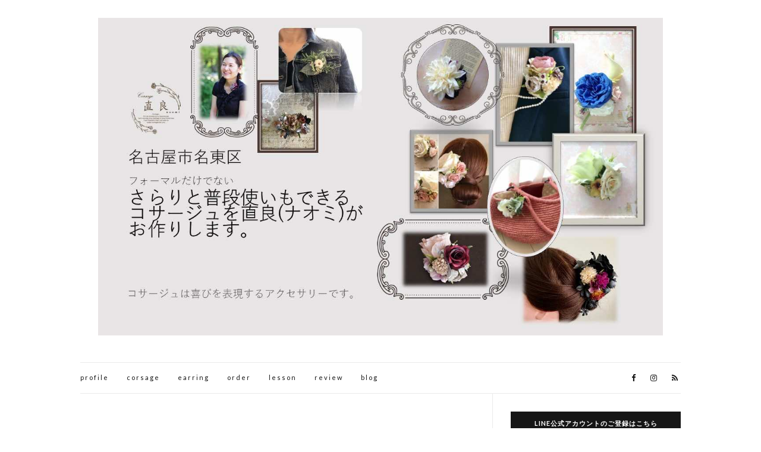

--- FILE ---
content_type: text/html; charset=UTF-8
request_url: https://naomi-corsage.work/%E3%83%AD%E3%82%B3%E3%82%99whitebrown300/
body_size: 10083
content:
<!doctype html>
<html lang="ja"
	prefix="og: https://ogp.me/ns#" >
<head>
	<meta charset="UTF-8">
	<meta name="viewport" content="width=device-width, initial-scale=1">
	<link rel="profile" href="http://gmpg.org/xfn/11">
	<link rel="pingback" href="https://naomi-corsage.work/xmlrpc.php">

	<title>ロゴwhitebrown300 &#8211; 名古屋市名東区    さらりと普段使いもできるコサージュ作ります</title>
<link rel='dns-prefetch' href='//s.w.org' />
<link rel="alternate" type="application/rss+xml" title="名古屋市名東区    さらりと普段使いもできるコサージュ作ります &raquo; フィード" href="https://naomi-corsage.work/feed/" />
<link rel="alternate" type="application/rss+xml" title="名古屋市名東区    さらりと普段使いもできるコサージュ作ります &raquo; コメントフィード" href="https://naomi-corsage.work/comments/feed/" />
<link rel="alternate" type="application/rss+xml" title="名古屋市名東区    さらりと普段使いもできるコサージュ作ります &raquo; ロゴwhitebrown300 のコメントのフィード" href="https://naomi-corsage.work/feed/?attachment_id=1464" />
		<script type="text/javascript">
			window._wpemojiSettings = {"baseUrl":"https:\/\/s.w.org\/images\/core\/emoji\/2.3\/72x72\/","ext":".png","svgUrl":"https:\/\/s.w.org\/images\/core\/emoji\/2.3\/svg\/","svgExt":".svg","source":{"concatemoji":"https:\/\/naomi-corsage.work\/wp-includes\/js\/wp-emoji-release.min.js?ver=4.8.25"}};
			!function(t,a,e){var r,i,n,o=a.createElement("canvas"),l=o.getContext&&o.getContext("2d");function c(t){var e=a.createElement("script");e.src=t,e.defer=e.type="text/javascript",a.getElementsByTagName("head")[0].appendChild(e)}for(n=Array("flag","emoji4"),e.supports={everything:!0,everythingExceptFlag:!0},i=0;i<n.length;i++)e.supports[n[i]]=function(t){var e,a=String.fromCharCode;if(!l||!l.fillText)return!1;switch(l.clearRect(0,0,o.width,o.height),l.textBaseline="top",l.font="600 32px Arial",t){case"flag":return(l.fillText(a(55356,56826,55356,56819),0,0),e=o.toDataURL(),l.clearRect(0,0,o.width,o.height),l.fillText(a(55356,56826,8203,55356,56819),0,0),e===o.toDataURL())?!1:(l.clearRect(0,0,o.width,o.height),l.fillText(a(55356,57332,56128,56423,56128,56418,56128,56421,56128,56430,56128,56423,56128,56447),0,0),e=o.toDataURL(),l.clearRect(0,0,o.width,o.height),l.fillText(a(55356,57332,8203,56128,56423,8203,56128,56418,8203,56128,56421,8203,56128,56430,8203,56128,56423,8203,56128,56447),0,0),e!==o.toDataURL());case"emoji4":return l.fillText(a(55358,56794,8205,9794,65039),0,0),e=o.toDataURL(),l.clearRect(0,0,o.width,o.height),l.fillText(a(55358,56794,8203,9794,65039),0,0),e!==o.toDataURL()}return!1}(n[i]),e.supports.everything=e.supports.everything&&e.supports[n[i]],"flag"!==n[i]&&(e.supports.everythingExceptFlag=e.supports.everythingExceptFlag&&e.supports[n[i]]);e.supports.everythingExceptFlag=e.supports.everythingExceptFlag&&!e.supports.flag,e.DOMReady=!1,e.readyCallback=function(){e.DOMReady=!0},e.supports.everything||(r=function(){e.readyCallback()},a.addEventListener?(a.addEventListener("DOMContentLoaded",r,!1),t.addEventListener("load",r,!1)):(t.attachEvent("onload",r),a.attachEvent("onreadystatechange",function(){"complete"===a.readyState&&e.readyCallback()})),(r=e.source||{}).concatemoji?c(r.concatemoji):r.wpemoji&&r.twemoji&&(c(r.twemoji),c(r.wpemoji)))}(window,document,window._wpemojiSettings);
		</script>
		<style type="text/css">
img.wp-smiley,
img.emoji {
	display: inline !important;
	border: none !important;
	box-shadow: none !important;
	height: 1em !important;
	width: 1em !important;
	margin: 0 .07em !important;
	vertical-align: -0.1em !important;
	background: none !important;
	padding: 0 !important;
}
</style>
<link rel='stylesheet' id='toc-screen-css'  href='https://naomi-corsage.work/wp-content/plugins/table-of-contents-plus/screen.min.css?ver=1509' type='text/css' media='all' />
<link rel='stylesheet' id='dashicons-css'  href='https://naomi-corsage.work/wp-includes/css/dashicons.min.css?ver=4.8.25' type='text/css' media='all' />
<link rel='stylesheet' id='thickbox-css'  href='https://naomi-corsage.work/wp-includes/js/thickbox/thickbox.css?ver=4.8.25' type='text/css' media='all' />
<link rel='stylesheet' id='formzu_plugin_client-css'  href='https://naomi-corsage.work/wp-content/plugins/formzu-wp/css/formzu_plugin_client.css?ver=1573117589' type='text/css' media='all' />
<link rel='stylesheet' id='olsen-light-google-font-css'  href='//fonts.googleapis.com/css?family=Lora%3A400%2C700%2C400italic%2C700italic%7CLato%3A400%2C400italic%2C700%2C700italic&#038;ver=4.8.25' type='text/css' media='all' />
<link rel='stylesheet' id='olsen-light-base-css'  href='https://naomi-corsage.work/wp-content/themes/olsen-light/css/base.css?ver=1.2.1' type='text/css' media='all' />
<link rel='stylesheet' id='font-awesome-css'  href='https://naomi-corsage.work/wp-content/themes/olsen-light/css/font-awesome.css?ver=4.7.0' type='text/css' media='all' />
<link rel='stylesheet' id='olsen-light-magnific-css'  href='https://naomi-corsage.work/wp-content/themes/olsen-light/css/magnific.css?ver=1.0.0' type='text/css' media='all' />
<link rel='stylesheet' id='olsen-light-slick-css'  href='https://naomi-corsage.work/wp-content/themes/olsen-light/css/slick.css?ver=1.5.7' type='text/css' media='all' />
<link rel='stylesheet' id='olsen-light-mmenu-css'  href='https://naomi-corsage.work/wp-content/themes/olsen-light/css/mmenu.css?ver=5.2.0' type='text/css' media='all' />
<link rel='stylesheet' id='olsen-light-style-css'  href='https://naomi-corsage.work/wp-content/themes/olsen-light/style.css?ver=1.2.1' type='text/css' media='all' />
<script type='text/javascript' src='https://naomi-corsage.work/wp-includes/js/jquery/jquery.js?ver=1.12.4'></script>
<script type='text/javascript' src='https://naomi-corsage.work/wp-includes/js/jquery/jquery-migrate.min.js?ver=1.4.1'></script>
<link rel='https://api.w.org/' href='https://naomi-corsage.work/wp-json/' />
<link rel="EditURI" type="application/rsd+xml" title="RSD" href="https://naomi-corsage.work/xmlrpc.php?rsd" />
<link rel="wlwmanifest" type="application/wlwmanifest+xml" href="https://naomi-corsage.work/wp-includes/wlwmanifest.xml" /> 
<meta name="generator" content="WordPress 4.8.25" />
<link rel='shortlink' href='https://naomi-corsage.work/?p=1464' />
<link rel="alternate" type="application/json+oembed" href="https://naomi-corsage.work/wp-json/oembed/1.0/embed?url=https%3A%2F%2Fnaomi-corsage.work%2F%25e3%2583%25ad%25e3%2582%25b3%25e3%2582%2599whitebrown300%2F" />
<link rel="alternate" type="text/xml+oembed" href="https://naomi-corsage.work/wp-json/oembed/1.0/embed?url=https%3A%2F%2Fnaomi-corsage.work%2F%25e3%2583%25ad%25e3%2582%25b3%25e3%2582%2599whitebrown300%2F&#038;format=xml" />
<style type="text/css">			.site-logo img {
									padding-top: -1px;
											}
			</style>		<style type="text/css">.recentcomments a{display:inline !important;padding:0 !important;margin:0 !important;}</style>
					<script type="text/javascript" >
				window.ga=window.ga||function(){(ga.q=ga.q||[]).push(arguments)};ga.l=+new Date;
				ga('create', 'UA-98644389-2', 'auto');
				// Plugins
				
				ga('send', 'pageview');
			</script>
			<script async src="https://www.google-analytics.com/analytics.js"></script>
			<link rel="icon" href="https://naomi-corsage.work/wp-content/uploads/2017/10/cropped--32x32.png" sizes="32x32" />
<link rel="icon" href="https://naomi-corsage.work/wp-content/uploads/2017/10/cropped--192x192.png" sizes="192x192" />
<link rel="apple-touch-icon-precomposed" href="https://naomi-corsage.work/wp-content/uploads/2017/10/cropped--180x180.png" />
<meta name="msapplication-TileImage" content="https://naomi-corsage.work/wp-content/uploads/2017/10/cropped--270x270.png" />

<!-- BEGIN ExactMetrics v5.3.9 Universal Analytics - https://exactmetrics.com/ -->
<script>
(function(i,s,o,g,r,a,m){i['GoogleAnalyticsObject']=r;i[r]=i[r]||function(){
	(i[r].q=i[r].q||[]).push(arguments)},i[r].l=1*new Date();a=s.createElement(o),
	m=s.getElementsByTagName(o)[0];a.async=1;a.src=g;m.parentNode.insertBefore(a,m)
})(window,document,'script','https://www.google-analytics.com/analytics.js','ga');
  ga('create', 'UA-98644389-2', 'auto');
  ga('send', 'pageview');
</script>
<!-- END ExactMetrics Universal Analytics -->
		<style type="text/css" id="wp-custom-css">
			/*
ここに独自の CSS を追加することができます。

詳しくは上のヘルプアイコンをクリックしてください。
*/



h2{
position: relative;
padding: 0.25em 0;
}

h2:after {
content: "";
display: block;
height: 4px;
background: -moz-linear-gradient(to right, rgb(230, 90, 90), transparent);
background: -webkit-linear-gradient(to right, rgb(230, 90, 90), transparent);
background: linear-gradient(to right, rgb(230, 90, 90), transparent);
}



		</style>
	</head>
<body class="attachment attachment-template-default single single-attachment postid-1464 attachmentid-1464 attachment-jpeg" itemscope="itemscope" itemtype="http://schema.org/WebPage">


<div id="page">

	<div class="container">
		<div class="row">
			<div class="col-md-12">

				<header id="masthead" class="site-header group" role="banner" itemscope="itemscope" itemtype="http://schema.org/Organization">

					<div class="site-logo">
						<h1 itemprop="name">
							<a itemprop="url" href="https://naomi-corsage.work">
																	<img itemprop="logo"
									     src="https://naomi-corsage.work/wp-content/uploads/2018/09/ブログヘッダー用画像モザイク６-200.jpg"
									     alt="名古屋市名東区    さらりと普段使いもできるコサージュ作ります"/>
															</a>
						</h1>

											</div><!-- /site-logo -->

					<div class="site-bar group">
						<nav class="nav" role="navigation" itemscope="itemscope" itemtype="http://schema.org/SiteNavigationElement">
							<ul id="menu-%e3%82%b3%e3%82%b5%e3%83%bc%e3%82%b8%e3%83%a5" class="navigation"><li id="menu-item-125" class="menu-item menu-item-type-post_type menu-item-object-page menu-item-125"><a href="https://naomi-corsage.work/profile-page/">profile</a></li>
<li id="menu-item-126" class="menu-item menu-item-type-taxonomy menu-item-object-category menu-item-126"><a href="https://naomi-corsage.work/category/corasge/">corsage</a></li>
<li id="menu-item-214" class="menu-item menu-item-type-taxonomy menu-item-object-category menu-item-214"><a href="https://naomi-corsage.work/category/earring/">earring</a></li>
<li id="menu-item-564" class="menu-item menu-item-type-taxonomy menu-item-object-category menu-item-564"><a href="https://naomi-corsage.work/category/order/">order</a></li>
<li id="menu-item-326" class="menu-item menu-item-type-taxonomy menu-item-object-category menu-item-326"><a href="https://naomi-corsage.work/category/lesson/">lesson</a></li>
<li id="menu-item-131" class="menu-item menu-item-type-taxonomy menu-item-object-category menu-item-131"><a href="https://naomi-corsage.work/category/review/">review</a></li>
<li id="menu-item-560" class="menu-item menu-item-type-taxonomy menu-item-object-category menu-item-560"><a href="https://naomi-corsage.work/category/blog/">blog</a></li>
</ul>
							<a class="mobile-nav-trigger" href="#mobilemenu"><i class="fa fa-navicon"></i> Menu</a>
						</nav>
						<div id="mobilemenu"></div>

						<div class="site-tools">
									<ul class="socials">
			<li><a href="https://www.facebook.com/profile.php?id=100014669738287" target="_blank"><i class="fa fa-facebook"></i></a></li><li><a href="https://www.instagram.com/feliz486848/" target="_blank"><i class="fa fa-instagram"></i></a></li>							<li><a href="http://naomi-corsage.design/" target="_blank"><i class="fa fa-rss"></i></a></li>
					</ul>
								</div><!-- /site-tools -->
					</div><!-- /site-bar -->

				</header>

				
				<div id="site-content">

<div class="row">

	<div class="col-md-8">
		<main id="content" role="main" itemprop="mainContentOfPage" itemscope="itemscope" itemtype="http://schema.org/Blog">
			<div class="row">
				<div class="col-md-12">

											<article id="entry-1464" class="entry post-1464 attachment type-attachment status-inherit hentry" itemscope="itemscope" itemtype="http://schema.org/BlogPosting" itemprop="blogPost">

							<div class="entry-meta entry-meta-top">
								<p class="entry-categories">
																	</p>
							</div>

							<h2 class="entry-title" itemprop="headline">
								ロゴwhitebrown300							</h2>

							<div class="entry-meta entry-meta-bottom">
								<time class="entry-date" itemprop="datePublished" datetime="2018-09-08T14:02:46+00:00">2018年9月8日</time>

								<a href="https://naomi-corsage.work/%e3%83%ad%e3%82%b3%e3%82%99whitebrown300/#respond" class="entry-comments-no ">コメントはまだありません</a>
							</div>

							

							<div class="entry-content" itemprop="text">
								<p class="attachment"><a href='https://naomi-corsage.work/wp-content/uploads/2018/09/ロゴwhitebrown300.jpg' data-lightbox="gal[1464]" data-lightbox="gal[1464]"><img width="300" height="169" src="https://naomi-corsage.work/wp-content/uploads/2018/09/ロゴwhitebrown300-300x169.jpg" class="attachment-medium size-medium" alt="" srcset="https://naomi-corsage.work/wp-content/uploads/2018/09/ロゴwhitebrown300-300x169.jpg 300w, https://naomi-corsage.work/wp-content/uploads/2018/09/ロゴwhitebrown300-768x432.jpg 768w, https://naomi-corsage.work/wp-content/uploads/2018/09/ロゴwhitebrown300-1024x576.jpg 1024w, https://naomi-corsage.work/wp-content/uploads/2018/09/ロゴwhitebrown300.jpg 1280w" sizes="(max-width: 300px) 100vw, 300px" /></a></p>
															</div>

							<div class="entry-tags">
															</div>

							<div class="entry-utils group">
									<ul class="socials">
				<li><a href="https://www.facebook.com/sharer.php?u=https://naomi-corsage.work/%e3%83%ad%e3%82%b3%e3%82%99whitebrown300/" target="_blank" class="social-icon"><i class="fa fa-facebook"></i></a></li>
		<li><a href="https://twitter.com/share?url=https://naomi-corsage.work/%e3%83%ad%e3%82%b3%e3%82%99whitebrown300/" target="_blank" class="social-icon"><i class="fa fa-twitter"></i></a></li>
		<li><a href="https://plus.google.com/share?url=https://naomi-corsage.work/%e3%83%ad%e3%82%b3%e3%82%99whitebrown300/" target="_blank" class="social-icon"><i class="fa fa-google-plus"></i></a></li>
			</ul>
							</div>

							<div id="paging" class="group">
																															</div>

							
							
	<div id="comments">


	<section id="respond">
		<div id="form-wrapper" class="group">
				<div id="respond" class="comment-respond">
		<h3 id="reply-title" class="comment-reply-title">コメントを残す <small><a rel="nofollow" id="cancel-comment-reply-link" href="/%E3%83%AD%E3%82%B3%E3%82%99whitebrown300/#respond" style="display:none;">コメントをキャンセル</a></small></h3>			<form action="https://naomi-corsage.work/wp-comments-post.php" method="post" id="commentform" class="comment-form" novalidate>
				<p class="comment-notes"><span id="email-notes">メールアドレスが公開されることはありません。</span> <span class="required">*</span> が付いている欄は必須項目です</p><p class="comment-form-comment"><label for="comment">コメント</label> <textarea id="comment" name="comment" cols="45" rows="8" maxlength="65525" aria-required="true" required="required"></textarea></p><p class="comment-form-author"><label for="author">名前 <span class="required">*</span></label> <input id="author" name="author" type="text" value="" size="30" maxlength="245" aria-required='true' required='required' /></p>
<p class="comment-form-email"><label for="email">メール <span class="required">*</span></label> <input id="email" name="email" type="email" value="" size="30" maxlength="100" aria-describedby="email-notes" aria-required='true' required='required' /></p>
<p class="comment-form-url"><label for="url">サイト</label> <input id="url" name="url" type="url" value="" size="30" maxlength="200" /></p>
<p class="form-submit"><input name="submit" type="submit" id="submit" class="submit" value="コメントを送信" /> <input type='hidden' name='comment_post_ID' value='1464' id='comment_post_ID' />
<input type='hidden' name='comment_parent' id='comment_parent' value='0' />
</p><p style="display: none;"><input type="hidden" id="akismet_comment_nonce" name="akismet_comment_nonce" value="87624413fc" /></p><p style="display: none;"><input type="hidden" id="ak_js" name="ak_js" value="42"/></p>			</form>
			</div><!-- #respond -->
			</div><!-- #form-wrapper -->
	</section>

	</div><!-- #comments -->

						</article>
									</div>
			</div>
		</main>
	</div>

	<div class="col-md-4">
		<div class="sidebar sidebar-right" role="complementary" itemtype="http://schema.org/WPSideBar" itemscope="itemscope">
	<aside id="custom_html-16" class="widget_text widget group widget_custom_html"><h3 class="widget-title">LINE公式アカウントのご登録はこちら</h3><div class="textwidget custom-html-widget">レッスンのご案内や販売の情報はLINEに登録していただくといち早く届きます。また割引もあります。



<span style="font-family: helvetica, arial, sans-serif;"><img src="https://qr-official.line.me/sid/M/pgy4642l.png" /></span>

<div id="D86765AB-FF17-4541-A389-6E6B0C518D4C"><span style="font-family: helvetica, arial, sans-serif;"> ＩＤは<span style="font-size: 1.4em;">＠ｐｇｙ４６４２ｌ</span>（最後は数字でなく、アルファベットのエル）です。      

</div></aside><aside id="custom_html-15" class="widget_text widget group widget_custom_html"><h3 class="widget-title">デニムを使った見たことのないコサージュです</h3><div class="textwidget custom-html-widget"><a href="https://naomi-corsage.work/corasge/denim-corsage2/"><img class="alignnone size-full wp-image-1098" src="https://naomi-corsage.work/wp-content/uploads/2018/06/62-e1527917648773.jpg" alt="" width="525" height="350" /></a></div></aside><aside id="custom_html-2" class="widget_text widget group widget_custom_html"><h3 class="widget-title">各種オーダーはこちら</h3><div class="textwidget custom-html-widget">世界に一つのコサージュをお作りします。花を一から染める布花やピアスとおそろいのコサージュもできます。

<a href="https://naomi-corsage.work/order/orderpage/"><img class="alignnone size-large wp-image-622" src="https://naomi-corsage.work/wp-content/uploads/2017/12/コサージュオーダーバナー４-1024x576.jpg" alt="" width="665" height="374" /></a>

今ご用意できるピアス・イヤリングです。
コサージュとおそろいもできます。お好きな色で花を一から作ります。

<a href="https://naomi-corsage.work/category/earring/"><img class="alignnone size-large wp-image-619" src="https://naomi-corsage.work/wp-content/uploads/2017/12/ピアス注文バナー-1024x576.jpg" alt="" width="665" height="374" /></a></div></aside><aside id="custom_html-6" class="widget_text widget group widget_custom_html"><h3 class="widget-title">今注文できるコサージュです</h3><div class="textwidget custom-html-widget">テイストが3つに分かれています。
メニューより選んでご覧下さい。

<a href="https://naomi-corsage.work/corasge/sararito-corsage/"><img class="alignnone size-large wp-image-722" src="https://naomi-corsage.work/wp-content/uploads/2018/01/ホームページバナー-1024x576.png" alt="" width="665" height="374" /></a></div></aside><aside id="custom_html-5" class="widget_text widget group widget_custom_html"><h3 class="widget-title">メルマガ登録はこちら</h3><div class="textwidget custom-html-widget">コサージュ作家ならではの視点で、おしゃれのワンポイントレッスンをしています。
新作コサージュや、ブログでは書けない内容など、月曜20時より配信しています。

<a href="https://www.agentmail.jp/form/pg/7493/2/"><img class="alignnone size-large wp-image-623" src="https://naomi-corsage.work/wp-content/uploads/2017/12/メルマガバナー３-1024x576.jpg" alt="" width="665" height="374" /></a></div></aside><aside id="formzudefaultwidget-6" class="widget group widget_formzudefaultwidget"><h3 class="widget-title">お問い合わせ</h3><a href="javascript:void(0)"     target="_blank" onClick="javascript:window.open('https://ws.formzu.net/fgen/S44813304?wppug=1', 'mailform1', 'toolbar=no, location=no, status=yes, menubar=yes, resizable=yes, scrollbars=yes, width=600, height=669, top=100, left=100')" ></a></aside><aside id="custom_html-9" class="widget_text widget group widget_custom_html"><div class="textwidget custom-html-widget">ポチッとしてくださるとうれしいです♡
<a href="//handmade.blogmura.com/ranking.html"><img src="//handmade.blogmura.com/img/originalimg/0000124877.jpg" width="142" height="74" border="0" alt="にほんブログ村 ハンドメイドブログへ" /></a><br /><a href="//handmade.blogmura.com/ranking.html">にほんブログ村</a></div></aside>		<aside id="recent-posts-2" class="widget group widget_recent_entries">		<h3 class="widget-title">最近の投稿</h3>		<ul>
					<li>
				<a href="https://naomi-corsage.work/corasge/mimozacorsage-reiwa4-1/">トレンドカラーの黄色のミモザコサージュ♡ヘアゴムとセット割実施中です</a>
						</li>
					<li>
				<a href="https://naomi-corsage.work/lesson/mimozawreath-taikenlesson1/">一目ぼれする可愛いミモザミニリース体験講座♪イベントではパーツの作り方も初公開します</a>
						</li>
					<li>
				<a href="https://naomi-corsage.work/lesson/shimenawa-lesson1/">シックな赤を使ったモダンしめ縄♪zoomオンライン講座しま～す</a>
						</li>
					<li>
				<a href="https://naomi-corsage.work/lesson/christmas-wreathhangingball2/">趣味コース販売開始！毛糸のクリスマスリース＆ハンギングボール講座始めます♪</a>
						</li>
					<li>
				<a href="https://naomi-corsage.work/lesson/christmas-wreathhangingball1/">今年のクリスマスは売り上げアップのチャンスに！リース＆ボール講座募集します♪</a>
						</li>
				</ul>
		</aside>		<aside id="recent-comments-2" class="widget group widget_recent_comments"><h3 class="widget-title">最近のコメント</h3><ul id="recentcomments"><li class="recentcomments"><a href="https://naomi-corsage.work/lesson/handmade-online1/#comment-2408">このままじゃ取り残される！オンライン講座をしたいハンドメイド講師さん必見です</a> に <span class="comment-author-link">naomi48</span> より</li><li class="recentcomments"><a href="https://naomi-corsage.work/lesson/handmade-online1/#comment-2404">このままじゃ取り残される！オンライン講座をしたいハンドメイド講師さん必見です</a> に <span class="comment-author-link">齋藤優子</span> より</li><li class="recentcomments"><a href="https://naomi-corsage.work/lesson/mothersday-pinkwreath1/#comment-1265">コロナでめげて何ていられません！今年のゴールデンウィークは親子でリースを作ってみませんか？</a> に <span class="comment-author-link">naomi48</span> より</li><li class="recentcomments"><a href="https://naomi-corsage.work/lesson/mothersday-pinkwreath1/#comment-1264">コロナでめげて何ていられません！今年のゴールデンウィークは親子でリースを作ってみませんか？</a> に <span class="comment-author-link">青山美佳</span> より</li><li class="recentcomments"><a href="https://naomi-corsage.work/lesson/mothersday-pinkwreath/#comment-1177">母の日にいかがですか？大人ピンクのリースが作れるレッスンー日程追加しました！</a> に <span class="comment-author-link">福井恵理</span> より</li></ul></aside><aside id="archives-2" class="widget group widget_archive"><h3 class="widget-title">アーカイブ</h3>		<ul>
			<li><a href='https://naomi-corsage.work/2022/01/'>2022年1月</a></li>
	<li><a href='https://naomi-corsage.work/2021/11/'>2021年11月</a></li>
	<li><a href='https://naomi-corsage.work/2021/10/'>2021年10月</a></li>
	<li><a href='https://naomi-corsage.work/2021/08/'>2021年8月</a></li>
	<li><a href='https://naomi-corsage.work/2021/03/'>2021年3月</a></li>
	<li><a href='https://naomi-corsage.work/2021/02/'>2021年2月</a></li>
	<li><a href='https://naomi-corsage.work/2021/01/'>2021年1月</a></li>
	<li><a href='https://naomi-corsage.work/2020/11/'>2020年11月</a></li>
	<li><a href='https://naomi-corsage.work/2020/10/'>2020年10月</a></li>
	<li><a href='https://naomi-corsage.work/2020/08/'>2020年8月</a></li>
	<li><a href='https://naomi-corsage.work/2020/07/'>2020年7月</a></li>
	<li><a href='https://naomi-corsage.work/2020/06/'>2020年6月</a></li>
	<li><a href='https://naomi-corsage.work/2020/04/'>2020年4月</a></li>
	<li><a href='https://naomi-corsage.work/2020/03/'>2020年3月</a></li>
	<li><a href='https://naomi-corsage.work/2020/02/'>2020年2月</a></li>
	<li><a href='https://naomi-corsage.work/2020/01/'>2020年1月</a></li>
	<li><a href='https://naomi-corsage.work/2019/12/'>2019年12月</a></li>
	<li><a href='https://naomi-corsage.work/2019/11/'>2019年11月</a></li>
	<li><a href='https://naomi-corsage.work/2019/10/'>2019年10月</a></li>
	<li><a href='https://naomi-corsage.work/2019/09/'>2019年9月</a></li>
	<li><a href='https://naomi-corsage.work/2019/08/'>2019年8月</a></li>
	<li><a href='https://naomi-corsage.work/2019/07/'>2019年7月</a></li>
	<li><a href='https://naomi-corsage.work/2019/06/'>2019年6月</a></li>
	<li><a href='https://naomi-corsage.work/2019/05/'>2019年5月</a></li>
	<li><a href='https://naomi-corsage.work/2019/04/'>2019年4月</a></li>
	<li><a href='https://naomi-corsage.work/2019/03/'>2019年3月</a></li>
	<li><a href='https://naomi-corsage.work/2019/02/'>2019年2月</a></li>
	<li><a href='https://naomi-corsage.work/2019/01/'>2019年1月</a></li>
	<li><a href='https://naomi-corsage.work/2018/12/'>2018年12月</a></li>
	<li><a href='https://naomi-corsage.work/2018/11/'>2018年11月</a></li>
	<li><a href='https://naomi-corsage.work/2018/10/'>2018年10月</a></li>
	<li><a href='https://naomi-corsage.work/2018/09/'>2018年9月</a></li>
	<li><a href='https://naomi-corsage.work/2018/08/'>2018年8月</a></li>
	<li><a href='https://naomi-corsage.work/2018/07/'>2018年7月</a></li>
	<li><a href='https://naomi-corsage.work/2018/06/'>2018年6月</a></li>
	<li><a href='https://naomi-corsage.work/2018/05/'>2018年5月</a></li>
	<li><a href='https://naomi-corsage.work/2018/04/'>2018年4月</a></li>
	<li><a href='https://naomi-corsage.work/2018/03/'>2018年3月</a></li>
	<li><a href='https://naomi-corsage.work/2018/02/'>2018年2月</a></li>
	<li><a href='https://naomi-corsage.work/2018/01/'>2018年1月</a></li>
	<li><a href='https://naomi-corsage.work/2017/12/'>2017年12月</a></li>
	<li><a href='https://naomi-corsage.work/2017/11/'>2017年11月</a></li>
	<li><a href='https://naomi-corsage.work/2017/10/'>2017年10月</a></li>
		</ul>
		</aside><aside id="categories-2" class="widget group widget_categories"><h3 class="widget-title">メニュー</h3>		<ul>
	<li class="cat-item cat-item-30"><a href="https://naomi-corsage.work/category/arrangement/" >arrangement</a> <span class="ci-count">(14)</span>
</li>
	<li class="cat-item cat-item-7"><a href="https://naomi-corsage.work/category/blog/" >blog</a> <span class="ci-count">(15)</span>
</li>
	<li class="cat-item cat-item-10"><a href="https://naomi-corsage.work/category/catalog/" >catalog</a> <span class="ci-count">(1)</span>
</li>
	<li class="cat-item cat-item-16"><a href="https://naomi-corsage.work/category/contact/" >contact</a> <span class="ci-count">(1)</span>
</li>
	<li class="cat-item cat-item-2"><a href="https://naomi-corsage.work/category/corasge/" >corsage</a> <span class="ci-count">(60)</span>
</li>
	<li class="cat-item cat-item-1"><a href="https://naomi-corsage.work/category/earring/" >earring</a> <span class="ci-count">(15)</span>
</li>
	<li class="cat-item cat-item-6"><a href="https://naomi-corsage.work/category/lesson/" >lesson</a> <span class="ci-count">(119)</span>
</li>
	<li class="cat-item cat-item-88"><a href="https://naomi-corsage.work/category/movie-lesson/" >movie lesson</a> <span class="ci-count">(33)</span>
</li>
	<li class="cat-item cat-item-8"><a href="https://naomi-corsage.work/category/order/" >order</a> <span class="ci-count">(4)</span>
</li>
	<li class="cat-item cat-item-4"><a href="https://naomi-corsage.work/category/profile/" >profile</a> <span class="ci-count">(2)</span>
</li>
	<li class="cat-item cat-item-5"><a href="https://naomi-corsage.work/category/review/" >review</a> <span class="ci-count">(56)</span>
</li>
	<li class="cat-item cat-item-47"><a href="https://naomi-corsage.work/category/wreath/" >wreath</a> <span class="ci-count">(42)</span>
</li>
		</ul>
</aside><aside id="meta-2" class="widget group widget_meta"><h3 class="widget-title">メタ情報</h3>			<ul>
						<li><a href="https://naomi-corsage.work/wp-login.php">ログイン</a></li>
			<li><a href="https://naomi-corsage.work/feed/">投稿の <abbr title="Really Simple Syndication">RSS</abbr></a></li>
			<li><a href="https://naomi-corsage.work/comments/feed/">コメントの <abbr title="Really Simple Syndication">RSS</abbr></a></li>
			<li><a href="https://ja.wordpress.org/" title="Powered by WordPress, state-of-the-art semantic personal publishing platform.">WordPress.org</a></li>			</ul>
			</aside></div><!-- /sidebar -->
	</div>

</div><!-- /row -->

				</div><!-- /site-content -->

				<footer id="footer">

																	<div class="row">
							<div class="col-md-12">
								<div class="footer-widget-area" data-auto="1" data-speed="300">
									<aside id="formzudefaultwidget-4" class="formzu-fixed-widget widget group widget_formzudefaultwidget" style="right: 0; bottom: 20px;" ><h3 class="widget-title"></h3><a href="https://ws.formzu.net/fgen/S44813304?wppug=1&TB_iframe=true&width=600&height=669"   class="thickbox"  style="height: 669px; max-width: 600px; width: 100%; border: 0;"  target="_blank" data-origin-height="669" ></a></aside>								</div>
							</div>
						</div>
					
					<div class="site-bar group">
						<nav class="nav">
							<ul class="navigation">
<li class="page_item page-item-404"><a href="https://naomi-corsage.work/404-2/">#404 (タイトルなし)</a></li>
<li class="page_item page-item-2"><a href="https://naomi-corsage.work/profile-page/">profile</a></li>
</ul>
						</nav>

						<div class="site-tools">
									<ul class="socials">
			<li><a href="https://www.facebook.com/profile.php?id=100014669738287" target="_blank"><i class="fa fa-facebook"></i></a></li><li><a href="https://www.instagram.com/feliz486848/" target="_blank"><i class="fa fa-instagram"></i></a></li>							<li><a href="http://naomi-corsage.design/" target="_blank"><i class="fa fa-rss"></i></a></li>
					</ul>
								</div><!-- /site-tools -->
					</div><!-- /site-bar -->
					<div class="site-logo">
						<h3>
							<a href="https://naomi-corsage.work">
																	<img src="https://naomi-corsage.work/wp-content/uploads/2018/09/ロゴwhitebrown300.jpg" alt="名古屋市名東区    さらりと普段使いもできるコサージュ作ります" />
															</a>
						</h3>

													<p class="tagline">
								<a href="https://www.cssigniter.com/ignite/themes/olsen-light/" title="Blogging theme for WordPress">Olsen WordPress Theme</a> by <a href="https://www.cssigniter.com/">CSSIgniter</a>							</p>
											</div><!-- /site-logo -->
				</footer><!-- /footer -->
			</div><!-- /col-md-12 -->
		</div><!-- /row -->
	</div><!-- /container -->
</div><!-- #page -->

<script type='text/javascript'>
/* <![CDATA[ */
var tocplus = {"visibility_show":"show","visibility_hide":"hide","width":"Auto"};
/* ]]> */
</script>
<script type='text/javascript' src='https://naomi-corsage.work/wp-content/plugins/table-of-contents-plus/front.min.js?ver=1509'></script>
<script type='text/javascript'>
/* <![CDATA[ */
var thickboxL10n = {"next":"\u6b21\u3078 >","prev":"< \u524d\u3078","image":"\u753b\u50cf","of":"\/","close":"\u9589\u3058\u308b","noiframes":"\u3053\u306e\u6a5f\u80fd\u3067\u306f iframe \u304c\u5fc5\u8981\u3067\u3059\u3002\u73fe\u5728 iframe \u3092\u7121\u52b9\u5316\u3057\u3066\u3044\u308b\u304b\u3001\u5bfe\u5fdc\u3057\u3066\u3044\u306a\u3044\u30d6\u30e9\u30a6\u30b6\u30fc\u3092\u4f7f\u3063\u3066\u3044\u308b\u3088\u3046\u3067\u3059\u3002","loadingAnimation":"https:\/\/naomi-corsage.work\/wp-includes\/js\/thickbox\/loadingAnimation.gif"};
/* ]]> */
</script>
<script type='text/javascript' src='https://naomi-corsage.work/wp-includes/js/thickbox/thickbox.js?ver=3.1-20121105'></script>
<script type='text/javascript' src='https://naomi-corsage.work/wp-content/plugins/formzu-wp/js/trim_formzu_fixed_widget_layer.js?ver=1573117589'></script>
<script type='text/javascript' src='https://naomi-corsage.work/wp-content/plugins/formzu-wp/js/formzu_resize_thickbox.js?ver=1573117589'></script>
<script type='text/javascript' src='https://naomi-corsage.work/wp-includes/js/comment-reply.min.js?ver=4.8.25'></script>
<script type='text/javascript' src='https://naomi-corsage.work/wp-content/themes/olsen-light/js/superfish.js?ver=1.7.5'></script>
<script type='text/javascript' src='https://naomi-corsage.work/wp-content/themes/olsen-light/js/jquery.matchHeight.js?ver=1.2.1'></script>
<script type='text/javascript' src='https://naomi-corsage.work/wp-content/themes/olsen-light/js/slick.js?ver=1.5.7'></script>
<script type='text/javascript' src='https://naomi-corsage.work/wp-content/themes/olsen-light/js/jquery.mmenu.oncanvas.js?ver=5.2.0'></script>
<script type='text/javascript' src='https://naomi-corsage.work/wp-content/themes/olsen-light/js/jquery.mmenu.offcanvas.js?ver=5.2.0'></script>
<script type='text/javascript' src='https://naomi-corsage.work/wp-content/themes/olsen-light/js/jquery.mmenu.navbars.js?ver=5.2.0'></script>
<script type='text/javascript' src='https://naomi-corsage.work/wp-content/themes/olsen-light/js/jquery.mmenu.autoheight.js?ver=5.2.0'></script>
<script type='text/javascript' src='https://naomi-corsage.work/wp-content/themes/olsen-light/js/jquery.fitvids.js?ver=1.1'></script>
<script type='text/javascript' src='https://naomi-corsage.work/wp-content/themes/olsen-light/js/jquery.magnific-popup.js?ver=1.0.0'></script>
<script type='text/javascript' src='https://naomi-corsage.work/wp-content/themes/olsen-light/js/scripts.js?ver=1.2.1'></script>
<script type='text/javascript' src='https://naomi-corsage.work/wp-includes/js/wp-embed.min.js?ver=4.8.25'></script>
<script async="async" type='text/javascript' src='https://naomi-corsage.work/wp-content/plugins/akismet/_inc/form.js?ver=4.1.3'></script>

</body>
</html>
